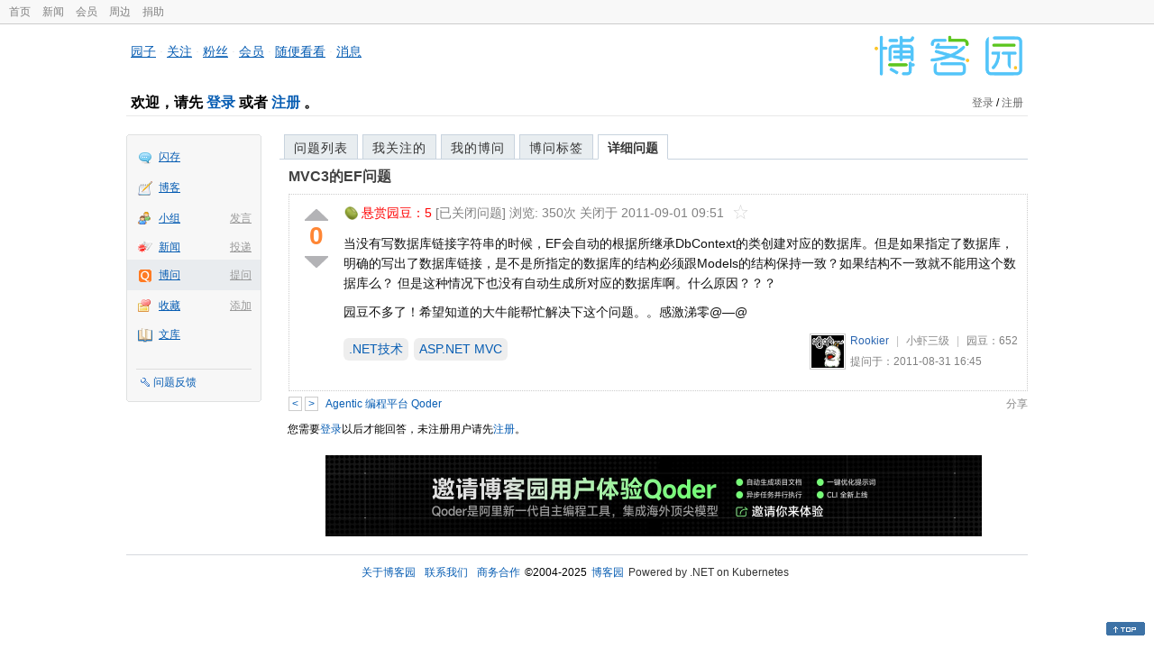

--- FILE ---
content_type: text/css
request_url: https://q.cnblogs.com/bundles/css/common.min.css?v=vOeKAn0T0RPjj2azbHE-wzz-be9rPZGpoR2Xogs_Qlw
body_size: 8307
content:
html,body{color:#000;background:#fff}body,div,dl,dt,dd,ul,ol,li,h1,h2,h3,h4,h5,h6,pre,code,form,fieldset,legend,input,button,textarea,p,blockquote,th,td{margin:0;padding:0}table{border-collapse:collapse;border-spacing:0}fieldset,img{border:0}address,caption,cite,code,dfn,em,strong,th,var,optgroup{font-style:inherit;font-weight:inherit}del,ins{text-decoration:none}li{list-style:none}caption,th{text-align:left}h1,h2,h3,h4,h5,h6{font-size:100%;font-weight:normal}q:before,q:after{content:''}abbr,acronym{border:0;font-variant:normal}sup{vertical-align:baseline}sub{vertical-align:baseline}legend{color:#000}input,button,textarea,select,optgroup,option{font-family:inherit;font-size:inherit;font-style:inherit;font-weight:inherit}input,button,textarea,select{*font-size:100%}.clear{clear:both}html,body{font:12px/1.5em "HanHei SC","PingFang SC","Helvetica Neue","Helvetica","STHeitiSC-Light","Arial",sans-serif;margin:0;padding:0}input[type="button"]{-webkit-appearance:button}a:link{color:#075db3;text-decoration:unset}a:visited{color:#075db3;text-decoration:underline}a:hover{color:#f60;text-decoration:underline}a:active{color:#075db3;text-decoration:underline}.gray:link,.gray:visited{color:#808080;text-decoration:underline}.gray:hover{color:#fff;background-color:#808080;text-decoration:none}.gray:active{color:#f00;text-decoration:underline}a.gray2:link{color:#808080;text-decoration:underline}a.gray2:visited{color:#808080;text-decoration:underline}a.gray2:hover{color:#f60;text-decoration:underline}a.gray2:active{color:#f00;text-decoration:underline}a.gray3:link{color:#808080;text-decoration:none;font-style:normal}a.gray3:visited{color:#808080;text-decoration:none;font-style:normal}a.gray3:hover{color:#808080;text-decoration:underline;background-color:Transparent;font-style:normal}a.gray3:active{color:#f00;text-decoration:none;font-style:normal}a.blacklink:link,a.blacklink:visited{color:#404040;text-decoration:none;font-style:normal}a.blacklink:hover{color:#404040;text-decoration:none;border-bottom:1px solid #666;font-style:normal}a.gray3:active{color:#f00;text-decoration:none;font-style:normal}a.graylink:active{color:#f00;text-decoration:none}a.graylink2:link{color:#808080;text-decoration:none}a.graylink2:visited{color:#808080;text-decoration:none}a.graylink2:active{color:#f00;text-decoration:none}a.black:link,a.black:visited,a.black:hover,a.black:active{color:#333;text-decoration:none}a.black:hover{text-decoration:underline}a.whitelink:link{color:#fff;text-decoration:none}a.whitelink:visited{color:#fff;text-decoration:none}a.whitelink:hover{color:#fff;text-decoration:underline}a.whitelink:active{color:#fff;text-decoration:none}a.red:link,a.red:visited,a.red:active{color:#f00;text-decoration:underline}.gray:hover{color:#f00;text-decoration:underline}a.orange{color:#ff7544;text-decoration:none}a.orange:hover{text-decoration:underline}.gray{color:#808080}.gray_text{color:#808080}.floatright{float:right}.bold{font-weight:700}.big{font-size:14px}.orange{color:#ff7544}.small_time{font-size:11px;color:#999}.text_green{color:#008000}.text_gray{color:#808080}.text_red{color:#f00}.text_black{color:#333}h2{font-size:14px;font-weight:bold;color:#333;padding-right:10px;padding-bottom:2px;margin-top:15px}h2 a:link,h2 a:visited,h2 a:active{font-weight:bold}h2 div{font-size:14px;float:right}h2 span.more{font-size:14px;float:right}h3{font-size:14px;font-weight:bold;color:#454545;padding-left:10px;padding-bottom:3px;margin-top:8px;border-bottom:1px solid #77b1e7}strong{font-weight:bold}#site_nav_top a:link,#site_nav_top a:visited{color:#666;text-decoration:none;margin:0 3px}#site_nav_top a:hover{color:#f60;text-decoration:underline}#site_nav_top a:active{color:#525252;text-decoration:none}.r_t_3{height:1px;border-left:1px solid #9babcf;border-right:1px solid #9babcf;margin:0 1px;background-color:#fff;font-size:0;line-height:1px}.r_t_3 p{height:1px;border-left:1px solid #506caa;border-right:1px solid #506caa;background-color:#37579e;font-size:0;line-height:1px}.r_t_2{height:1px;border-left:1px solid #9babcf;border-right:1px solid #9babcf;background-color:#37579e;font-size:0;line-height:1px}.r_t_1{height:1px;border-left:1px solid #506caa;border-right:1px solid #506caa;background-color:#37579e;font-size:0;line-height:1px}.logo_split{height:8px}#hd_info{margin:6px 0;color:#808080;position:relative}.radius_block_top{background-color:#fff;font-size:0;height:3px}.r_block_wrapper{font-size:0;height:3px}#user_ing_block{background:url("/Images/bg_ing.gif") no-repeat scroll right bottom transparent;padding-bottom:0;height:165px}#avatar_block{float:left;margin-right:10px}.ar_r_t{background:url("/Images/avatar_bg.gif") no-repeat scroll right top #fff}.ar_l_t{background:url("/Images/avatar_bg.gif") no-repeat scroll left top transparent;padding:5px 0 0}.ar_r_b{background:url("/Images/avatar_bg.gif") no-repeat scroll right bottom transparent}.ar_l_b{background:url("/Images/avatar_bg.gif") no-repeat scroll left bottom transparent;padding:0 12px 12px 5px}#my_name{padding-bottom:8px;border-bottom:1px solid #e8e8e8}.set_profile{background:url("/Images/ico_set.gif") no-repeat scroll 0 0 transparent;color:#808080;padding:1px 2px 0 20px}a.set_profile:link,a.set_profile:active,a.set_profile:visited{color:#808080}a.set_profile:hover{color:#f60}#ing_block{float:right;width:400px}#ing_block h1{font-size:16px;font-weight:bold;margin-bottom:5px}.img_avatar{width:120px;height:120px}.ing_text{border-color:#7c7c7c #c3c3c3 #ddd;border-style:solid;border-width:1px;height:50px;width:360px;margin-bottom:5px;font-size:14px;color:#bbb;padding-top:2px}#ing_publish_content{margin-left:20px}.ing_type{color:#666}.btn_publish{float:right;padding:0 15px;margin-right:20px;height:28px;vertical-align:top}.sel_application{border:1px solid #ccc;padding:2px;width:70px}.answer_hide{color:#fff}.hide{display:none}.right_space_15{margin-right:15px}.top_space_10{margin-top:10px}.avatar48{height:50px}.avatar_item{height:74px;overflow:hidden}.avatar48 img{border:1px solid #ccc}.big_font{font-size:14px}.pmu{background-color:#fff;border:1px solid #ccc;margin:0 5px 5px 0;padding:1px;width:24px;height:24px;vertical-align:middle}.btn_green{background:transparent url(/Images/btn_green.gif) no-repeat scroll left center;color:#fff;display:block;float:left;font-size:14px;font-weight:bold;margin-top:2px;margin-left:6px;padding:8px 0;text-align:center;text-decoration:none;width:72px;margin-top:2px}.btn_blue{background:transparent url(/Images/btn_blue.gif) no-repeat scroll left center;color:#fff;display:block;float:left;font-size:14px;font-weight:bold;margin-left:6px;padding:8px 0;text-align:center;text-decoration:none;width:54px;border:0;cursor:pointer}.btn_green:link,.btn_green:visited,.btn_green:hover.btn_green:active,.btn_blue:link,.btn_blue:visited,.btn_blue:hover.btn_blue:active{color:#fff;text-decoration:none}.application_title{padding-bottom:10px;padding-left:20px;font-size:16px;background:transparent url(/Images/ico_friend.gif) no-repeat left 4px;border:none}#top_mini_nav_block{background-color:Transparent;color:#808080;height:24px;line-height:24px;padding-left:10px}#wrapper{margin:0 auto;width:1000px}#nav_block{color:#dfdfdf;float:left;margin:15px auto 10px 0;padding-left:0;padding-top:3px;font-size:14px}.nav_left{float:left;font-size:14px;overflow:hidden;margin-left:0}.nav_right{float:right;font-size:12px;overflow:hidden;padding-right:10px}.nav_left li{display:inline;padding-right:10px}.nav_right li{float:left}#nav_block a{text-decoration:underline;color:#075db3;font-size:14px}#nav_block a:hover{color:#f60}.nav_right li a{font-size:12px;padding:0 8px}#hd_top{background:none repeat scroll 0 0 #f8f8f8;border-bottom:1px solid #ccc;left:0;top:0;right:0;position:absolute;*width:100%;margin:auto;color:#808080;height:26px;line-height:26px;min-width:1000px}#hd_top_w{float:left;padding-left:5px}#hd_top a{padding-left:5px;padding-right:5px;text-decoration:none}#hd_top a:link,#hd_top a:active,#hd_top a:visited{color:#808080}#hd_top a:hover{color:#f60;text-decoration:underline}#hd_top a.current:link,#hd_top a.current:active,#hd_top a.current:visited{font-weight:bold;text-decoration:none}#hd_top_right{float:right;padding-right:5px}#header{margin-bottom:20px;padding:30px 5px 5px 5px;border-bottom:1px solid #e8e8e8}#header_block{margin-top:5px;padding-bottom:5px;padding-bottom:2px}#logo{float:right;margin-top:5px}#header_user{text-align:right;margin-top:10px}.header_user_left{float:left;font-size:16px;font-weight:bold}#header_user_left{float:left;font-size:16px;font-weight:bold}#header_user_right{float:right}#header_user_right a{color:#666}a.exitlink:hover{background:none repeat scroll 0 0 #039;color:#fff;text-decoration:none}.radius_bottom_1{height:1px;font-size:0;line-height:0;border-left:1px solid #dbdee2;border-right:1px solid #dbdee2}.radius_bottom_2{height:1px;font-size:0;line-height:0;border-left:1px solid #dbdee2;border-right:1px solid #dbdee2;margin:0 1px}.radius_bottom_3{margin:0 2px;height:0;font-size:0;line-height:0;border-left:1px solid #e0e5ee;border-right:1px solid #e0e5ee;border-top:1px solid #d8dfea}.radius_yellow_1{height:1px;font-size:0;line-height:0;border-left:1px solid #f8edc1;border-right:1px solid #f8edc1}.link_tip{background:url(/Images/ico_tip.gif) no-repeat left center;margin-left:10px;padding-left:18px}.radius_yellow_2{height:1px;font-size:0;line-height:0;border-left:1px solid #f8edc1;border-right:1px solid #f8edc1;margin:0 1px}.radius_yellow_3{margin:0 2px;height:0;font-size:0;line-height:0;border-left:1px solid #faf1cf;border-right:1px solid #faf1cf;border-top:1px solid #f8edc1}.right_quick_block{background-color:#fffbee;color:#808080;font-size:12px;border-left:1px solid #f8edc1;border-right:1px solid #f8edc1;padding:6px 15px}.quick_link li{line-height:2em}.right_quick_wrapper{margin:15px 10px 15px}#banner_block{width:508px;float:left}#publish_block{padding:12px 0 0 17px;width:508px}#banner_default{padding:6px 5px 2px 45px}#header_userinfo{float:right;font-size:12px;overflow:hidden;padding-right:10px;height:26px;line-height:26px}#header_userinfo li{display:inline}#header_userinfo li a{font-size:12px;padding-left:8px;padding-right:8px;vertical-align:bottom}#header_userinfo li a:hover{padding-left:8px;padding-right:8px;text-decoration:underline}.small_font{font-size:12px;font-weight:normal}#ing_publish_wrapper{margin-top:0}#ing_current{height:20px;margin-bottom:20px;margin-top:5px;overflow:hidden}.publish_content{border:1px solid #a4c4dc;padding:6px 4px 2px;float:left;margin-top:4px;background-color:#fff;margin-top:1px}#ing_iconName{float:left;padding-right:10px}.ing_block_wrapper{padding-top:1px}#relative_link_block{line-height:1.5em;float:right;width:230px;margin-top:5px;line-height:2.2em;padding-top:2px}#login_area a:link,#login_area a:visited{color:#369;text-decoration:none}#login_area a:hover{color:#f60;text-decoration:underline}#login_area a:active{color:#369}#login_area{color:#5b5b5b;font-size:12px;overflow:hidden;position:absolute;right:5px;text-align:right;top:69px;width:400px}#site_nav_top{float:right}.pfs{border:1px solid #808080;height:16px;vertical-align:middle;width:16px}#container_content{float:left;height:100%;margin-left:20px;width:830px}#main_header{background:none repeat scroll 0 0 #fff;width:830px}.tabs_header{border-bottom:1px solid #9d9da8;height:23px;margin-bottom:15px;overflow:hidden}.topic_nav_block_wrapper h2{margin-top:0}.main_nav{border-bottom:1px solid #c8d3de;background-color:#fff}.main_nav ul{font-size:14px;float:left;width:80%;margin-bottom:-1px}.main_nav ul li{float:left;margin-left:5px}#container{margin-top:5px;position:relative;height:100%}#container2{height:100%;background:url(/Images/bg_right_side.gif) repeat-y top right}.block_arrow{font-size:12px;padding:20px 5px 20px 0;text-align:right}#app_bar{float:left;overflow:hidden;width:150px;padding-top:0}.app_r_1{height:1px;font-size:0;line-height:0;border-left:1px solid #dfe1e1;border-right:1px solid #dbdee2;background-color:#f7f7f7}.app_r_2{height:1px;font-size:0;line-height:0;border-left:1px solid #dfe1e1;border-right:1px solid #dfe1e1;margin:0 1px;background-color:#f7f7f7}.app_r_3{margin:0 2px;height:0;font-size:0;line-height:0;border-left:1px solid #dfe1e1;border-right:1px solid #dfe1e1;border-top:1px solid #dfe1e1;background-color:#f7f7f7}#app_list_wrapper{border-left:1px solid #dfe1e1;border-right:1px solid #dfe1e1;background-color:#f7f7f7;height:100%}.app_list{padding-top:5px}.app_list li{height:18px;line-height:18px;height:25px;clear:both}.app_list li img{float:left;padding:10px 0 8px 12px;vertical-align:middle}.app_list li em a:link,.app_list li em a:active,.app_list li em a:visited{padding:0;color:#999;display:block;font-size:12px;padding-top:4px}.app_list li em a:hover{text-decoration:underline;background-color:#f0f2f4;display:block}.app_list li em{float:right;margin-right:10px;margin-top:4px;width:24px;font-size:12px}.app_list li a{text-decoration:underline;display:block;padding:8px 0 8px 35px}.app_list li a:hover{background-color:#f0f2f4;display:block}.app_list li #current{background-color:#e9ecef;color:#333;cursor:default;font-size:14px;font-weight:700;text-decoration:none}.app_list .current{background:none repeat scroll 0 0 #e9ecef;height:34px}.app_setting{text-align:left;border-top:1px solid #ddd;margin:30px 10px 0 10px;padding-top:5px;padding-left:5px;padding-bottom:10px}.flag_edit{background:transparent url(/Images/ico_edit.gif) no-repeat scroll left center;padding-left:14px}.right_content_wrapper{margin-bottom:15px;padding:10px 0 10px 16px}.right_content_wrapper2{margin-bottom:5px;padding:10px 0 0}.shortcut_link_block{line-height:1.8em}#right_sidebar{float:right;margin-top:-22px;padding-top:35px;width:160px}#right_sidebar .right_space_left{margin-left:15px}.sidebar_white{background-color:#fff;padding-top:20px;padding-bottom:10px}#follow_info{padding-left:10px;color:#808080}#follow_info a:hover{text-decoration:underline}.sidebar_bg{padding-top:10px;padding-left:10px;padding-bottom:10px}.avatar_list{padding-top:10px;padding-left:10px;padding-bottom:10px}.avatar_list h3{color:#075db3;border:none;margin-top:0;padding-left:0}.avatar_list h3 a:link,.side_avatar_list h3 a:active,.side_avatar_list h3 a:visited{color:#075db3;text-decoration:underline}.avatar_list h3 a:hover{color:#f60;text-decoration:underline}.avatar_list ul{padding-right:5px}.avatar_list li{float:left;text-align:center;width:55px;margin:10px 5px}.avatar_list img{width:48px;height:48px;vertical-align:top}.avatar_name{width:55px;overflow:hidden;height:15px;line-height:15px;padding-top:2px}.avatar_list li.avatar{text-align:center;width:73px;border-bottom:1px dotted #ccc;padding-bottom:20px;margin-bottom:0;margin-top:20px}.avatar_list p{text-align:center;margin-top:5px;overflow:hidden;height:15px;overflow:hidden}.txt_user_name{width:105px;border:none;height:20px;background-color:#fff;border:0}.search_block{border:1px solid #a4c4dc;padding:4px 4px 2px;float:left;margin-top:4px;background-color:#fff}.search_input{width:105px;border:none;height:20px;background-color:#fff;border:0}.topic_nav_block_wrapper{border-bottom:1px solid #c8d3de;background-color:#fff}.topic_nav_block{font-size:14px;float:left;margin-bottom:-1px}.topic_nav_block li{float:left;margin-left:5px}.topic_nav_block a:link,.topic_nav_block a:visited,.topic_nav_block a:active{background-color:#e8edf0;border:1px solid #c8d3de;color:#333;float:left;letter-spacing:1px;padding:5px 10px 3px;text-decoration:none}.topic_nav_block a.current_nav:link,.topic_nav_block a.current_nav:visited,.topic_nav_block a.current_nav:active{background-color:#fff;border-color:#c8d3de #c8d3de #fff;border-style:solid;border-width:1px;color:#333;cursor:default;font-weight:bold;letter-spacing:0;margin-top:0;padding:5px 10px 3px}.feed_block{margin-bottom:10px;margin-left:5px;margin-top:10px}.feed_block ul li{overflow:hidden}.feed_type{background-color:Transparent;background-position:left 8px;background-repeat:no-repeat;display:block;height:24px;width:24px;margin-left:-24px;display:none}.feed_item{border-bottom:1px dotted #d6d6d6;margin:0;padding:8px;display:flex}.feed_avatar{margin-right:15px}.feed_avatar img{border:1px solid #ccc;padding:1px;width:48px;height:48px}.feed_title{font-size:12px;line-height:1.8em}.feed_body{float:right;width:100%;color:#333;overflow:hidden}.feed_title_tip{color:#999}.feed_title_tip a{color:#999}.feed_body a{text-decoration:none}.feed_body a:hover{color:#f60;text-decoration:underline}.replyBox{margin:4px 0 8px;line-height:19px;border:1px solid #dcdcdc;background:#f8f8f8;clear:both;padding:7px 12px}.replyBox_a a{color:#333}.replyBox_a a:hover{color:#f60;text-decoration:underline}.unread{background-color:#f0f2f4}#qesfeedtip a:link,#qesfeedtip a:active,#qesfeedtip a:visited{color:#075db3;text-decoration:none}#qesfeedtip a:hover{color:#f60;text-decoration:underline}.feed_desc{color:#404040;line-height:1.8em;margin-top:5px;overflow:hidden}a.feed_date{padding-left:5px}a.feed_date:link,a.feed_date:visited,a.feed_date:active{color:#808080;text-decoration:none}a.feed_date:hover{text-decoration:underline}a.feed_reply:link,a.feed_reply:visited,a.feed_reply:active{color:#808080;text-decoration:none}a.feed_reply:hover{text-decoration:underline}.share_comment{color:#555;margin-top:0;padding-left:18px;margin-top:5px}.share_comment p{color:#555;padding-right:20px;overflow:hidden}.feed_ing_comment_block{line-height:1.8em;margin-top:10px;color:#333}.feed_ing_comment_block li{border-top:1px solid #eee;margin:2px 0 0;padding-top:2px;line-height:20px;color:#333}#footer{padding-top:10px;text-align:center;border-top:1px solid #d6d9de;margin:20px 0 10px}#footer a{margin:0 5px}.article_block{padding-top:10px;padding-left:10px}.article_block li{line-height:2em;padding-bottom:6px}.group_block .avatar_block_wrapper{height:50px}.group_block li{float:left;font-size:12px;margin-bottom:10px;margin-top:15px;padding-right:28px}.blog_title{background-image:url(/Images/ico_blog.gif);background-position:left 9px;background-repeat:no-repeat;display:block;font-size:14px;padding:4px 20px 1px}.blog_content{line-height:1.5em;color:#494949}.blog_footer{color:#808080}.blog_footer .comment{background:transparent url(http://assets.cnblogs.com/images/icon_comment.gif) no-repeat scroll 0 0;padding-left:18px;padding-right:5px}.blog_footer .view{background:transparent url(http://assets.cnblogs.com/images/icon_view.gif) no-repeat scroll 0 0;padding-left:18px;padding-right:5px}#user_relation_block{padding-top:10px;padding-bottom:15px;margin-right:22px;border-bottom:1px solid #ccc}.notification .feed_content{margin-top:0;padding:10px 0}.notification p{margin:3px 0}.share_block{margin-left:10px;margin-top:10px}.share_block li{line-height:2em}.radio_block td{padding:0 6px}#pager{font-size:12px;margin:25px 0;text-align:center;color:#075db3;width:580px}#pager a{border:1px solid #9aafe5;color:#2e6ab1;margin-right:4px;padding:2px 4px;text-decoration:none;height:20px;line-height:20px}#pager span.current{background-color:#2e6ab1;border:1px solid #000080;color:#fff;font-weight:bold;margin-right:4px;padding:2px 5px}.panel_inline{display:inline}.hd_wrapper{width:100%;font-size:12px;border-bottom:1px solid #bfd1eb;background-color:#fafcfd;margin-bottom:5px}.hd_right{float:right;padding-right:10px}.ing_current{font-size:12px;color:#808080}.ing_current a:link,ing_current a:active,.ing_current a:visited{color:#808080;text-decoration:none}.ing_current a:hover{text-decoration:underline}#msg_count{color:#f00;font-size:12px;font-weight:bold}.avatar_list .user_name_block{width:50px;height:16px;line-height:16px;overflow:hidden}.avatar_block_wrapper{height:75px;width:50px}.feed_loading{margin-left:10px;margin-top:10px;font-size:14px;color:#bbb}a.feed_refresh:link,a.feed_refresh:visited,a.feed_refresh:active{color:#808080;text-decoration:none}a.feed_refresh:hover{text-decoration:underline;color:#f60}.refresh_list{float:right;padding-top:3px;margin-right:5px}.refresh_list a:link,.refresh_list a:visited,.refresh_list a:active{color:#808080;text-decoration:none}.refresh_list a:hover{text-decoration:underline;color:#f60}.img_middle{vertical-align:middle;border:0}#second_nav{margin:12px 0 5px 10px}#second_nav #first_nav{padding-left:0}#second_nav li{float:left;padding:0 15px;border-left:1px dotted #ccc}#second_nav li:first-child{border-left:none}a.current_tab:link,a.current_tab:visited,a.current_tab a:hover,a.current_tab:active{color:#444;font-weight:bold;text-decoration:none}#feed_second_nav{margin-left:10px;margin-top:20px;margin-bottom:20px}#feed_second_nav #first_nav{padding-left:0}#feed_second_nav li{float:left;padding:0 15px;border-left:1px dotted #ccc}#feed_second_nav a:link,#feed_second_nav a:visited,#feed_second_nav a:active{color:#666;text-decoration:none}#feed_second_nav a:hover{color:#f60;text-decoration:underline}#feed_second_nav a.current_tab:link,#feed_second_nav a.current_tab:visited,#feed_second_nav a.current_tab:active{color:#666;text-decoration:none}.ad_right{margin-top:10px;text-align:center}.tips_test{position:absolute;color:#ccc;font-size:16px;top:20px;left:20px;_left:-130px}.emoticon_icon{vertical-align:middle}.nav_refresh{position:absolute;right:12px;top:50px}.nav_refresh a:link,.nav_refresh a:visited,.nav_refresh a:active{text-decoration:none}.nav_refresh a:hover{text-decoration:underline}.quick_block{float:right;padding-right:10px;padding-top:7px}.link_list{margin-top:5px}.link_list li{font-size:12px;line-height:1.8em}.ing_news{background:url(/Images/ico_news2.gif) no-repeat center center;padding:2px 10px;margin-left:5px}.addbutton_wrapper{background:transparent url(/Images/bg_add_button.gif) no-repeat scroll 0 0;height:25px;line-height:24px;padding:0 0 0 25px;width:62px}.addbutton_wrapper a.addbutton{background:transparent url(/Images/bg_add_button.gif) no-repeat scroll right top;color:#fff;font-size:12px;height:25px;padding:0 10px 0 0;margin:0;display:block}.cnblogs_code{background-color:#f5f5f5;font-family:Courier New;font-size:12px;border:1px solid #ccc;padding:5px;margin:5px 0}.cnblogs_code pre{font-family:Courier New;font-size:12px;white-space:pre-wrap;word-wrap:break-word}.cnblogs_code span{font-family:Courier New}.cnblogs_code_Collapse{border-right:#808080 1px solid;border-top:#808080 1px solid;border-left:#808080 1px solid;border-bottom:#808080 1px solid;background-color:#fff;padding:2px}.cnblogs_code_collapse{border-right:#808080 1px solid;border-top:#808080 1px solid;border-left:#808080 1px solid;border-bottom:#808080 1px solid;background-color:#fff;padding:2px}.cnblogs_code_hide{display:none}.code_img_closed{vertical-align:middle;padding-right:5px}.code_img_opened{vertical-align:middle;padding-right:5px}.cnblogs_code_open{margin-top:5px}.tabs_header{border-bottom:1px solid #9d9da8;height:23px;margin-bottom:15px;overflow:hidden}.tabs_header a{text-decoration:none}.tabs_header ul.tabs{padding-left:10px;position:absolute;z-index:10}.tabs_header ul.tabs li{float:left;margin:0 5px 0 0}.tabs_header ul.tabs li a{background:url("/Images/tab_bg.gif") no-repeat scroll left top transparent;color:#353535;display:block;float:left;height:24px;padding:0 0 0 14px}.tabs_header ul.tabs li a:hover{color:#f60;text-decoration:none}.tabs_header ul.tabs li a span{background:url("/Images/tab_bg.gif") no-repeat scroll right top transparent;display:block;line-height:14px;padding:6px 14px 7px 0}.tabs_header ul.tabs li a span img{vertical-align:middle}.tabs_header ul.tabs li.active a{background:url("/Images/active_tab_bg.gif") no-repeat scroll left top transparent;color:#484853;cursor:default;display:block;float:left;font-weight:700;height:30px;padding:0 0 0 14px}.tabs_header ul.tabs li.active a span{background:url("/Images/active_tab_bg.gif") no-repeat scroll right top transparent;color:#484853;display:block;line-height:14px;padding:6px 14px 7px 0}.border_title{border-bottom:1px solid #f1f1f1;padding:15px 25px 8px 0;margin-bottom:20px}#right_sidebar h2{margin-top:0}.sidebar_nav{margin-top:20px;margin-bottom:10px;margin-left:10px}#refresh_tips{color:#008000}.nofeed{margin-bottom:300px;margin-left:10px;color:#808080}.ing_topic{margin-left:10px}.ing_topic a:link,.ing_topic a:active,.ing_topic a:visited{text-decoration:none;color:#808080}.ing_topic a:hover{text-decoration:underline}.right_avatar{margin-top:45px;width:158px}.right_avatar img{width:140px;height:140px}.right_user_info{margin-left:5px;line-height:1.8em;margin-bottom:100px}.postion_nav{color:#808080}.postion_nav a{color:#1a64a2;text-decoration:none}.postion_nav a:hover{color:#f60;text-decoration:underline}.quick_link_right{float:right}#ing_publish_tip{margin-left:30px}.search_user{margin-top:10px;margin-bottom:5px}.search_user_title{font-weight:bold;font-size:14px;color:#444}.search_user_text{border:1px solid #a4c4dc;padding:6px 4px 2px;float:left;margin-top:4px;background-color:#fff;margin-top:1px}.comment_quote{padding:5px 5px 5px 5px;border:1px solid #eee}.feed_desc .comment_quote{padding:5px 5px 5px 5px;border:1px solid #ddd}#profiler_footer{color:#bbb;padding-left:10px}.blockquote{background:none;border:2px solid #efefef;color:#333;margin-left:5px;padding:5px 10px 5px 10px;margin-top:10px;margin-bottom:10px}.reddot{color:#fff !important;background-color:#f00;font-size:10px;border-radius:2px;padding:1px 3px 1px;line-height:1;margin-right:2px}.news_footer_user{float:right;width:190px}.left_sidebar{width:660px;float:left}.inbox-container{width:660px;float:left}.inbox-width{width:100%}#sideright{float:right;width:240px}.topbar-left-logo{display:none}.tag-div{padding-left:10px;margin-top:10px;margin-right:260px}.rank-div{width:650px;float:left}.week-expert-rightside{width:150px;float:right}.new-tip{color:#f00;font-weight:bold;position:relative;top:-9px}@media only screen and (max-width:767px){#qesfeedtip a:link,#qesfeedtip a:active,#qesfeedtip a:visited{color:#fff}.week-expert-rightside{float:left}.rank-div{width:auto;float:unset}#container{margin:unset}#wrapper{margin:0 auto;width:auto;position:absolute;top:0;right:0;left:0}#header{margin:unset;padding:unset;border-bottom:unset;height:35px}#hd_top{background:none repeat scroll 0 0 #f8f8f8;border-bottom:1px solid #ccc;left:0;top:0;right:0;position:absolute;margin:auto;height:26px;line-height:26px;width:auto;min-width:unset;background-color:#2b6695;display:none}#hd_top_w{float:unset;padding-left:unset;display:none;width:100%;font-size:14px;font-weight:bold}#hd_top a{display:table-cell;width:20%;text-align:center;color:#eee}#hd_top a:link,#hd_top a:active,#hd_top a:visited{color:#eee}a:visited{text-decoration:none}#logo{display:none}.logo{width:20px;margin:8px 0 0 8px}#nav_block{display:none}#header_user{margin-top:unset;background-color:#283e5c;height:35px;color:#fff;text-align:unset;background-image:url(/Images/newsite/question_logo.png);background-repeat:no-repeat;background-size:50px;background-position:center}#header_user_left{display:none}#header_user_right{margin:9px 5px 0 0}#header_user_right a{margin-left:unset;text-decoration:none;color:#fff}.pfs{width:20px;height:20px;border:unset}#app_bar{display:none}.main_nav{border-bottom:unset;display:flex;height:40px}.main_nav ul{margin-bottom:unset;float:unset;background-color:#e8edf0;width:100%;text-align:center;font-size:12px;display:inline-flex}.main_nav ul li{margin-left:unset;float:unset;margin-top:10px;width:25%}#pager{font-size:9px;margin:25px 0;text-align:center;color:#075db3;float:unset;width:auto}.news_footer_user{float:none;width:auto}.left_sidebar{width:auto;float:unset}#right_sidebar{float:none;margin-top:-22px;padding-top:0;width:250px}#container_content{width:auto;margin-left:unset;float:unset}#second_nav{float:unset;text-align:center}#second_nav ul{display:flex;font-size:11px}#second_nav li{border-left:1px dotted #ccc;display:inline-flex;float:unset}#second_nav #first_nav{padding-left:5px}.news_entry{word-wrap:break-word}.feed_block{margin:unset}.feed_body{width:100%;float:unset}.feed_avatar img{width:35px}.replyBox_a{word-wrap:break-word}.inbox-container{width:auto;float:unset;margin:5px}.right_content_ad{display:none}#sideright{display:none}.topbar-left-logo{display:unset}.my-blog,.my-setting,.my-displayname{display:none}.topic_nav_block a:link,.topic_nav_block a:visited,.topic_nav_block a:active{background-color:#e8edf0;border:unset;color:#333;float:unset;text-decoration:none}.topic_nav_block a.current_nav:link,.topic_nav_block a.current_nav:visited,.topic_nav_block a.current_nav:active{background-color:unset;border-color:#c8d3de #c8d3de #fff;border-style:unset;border-width:unset;color:#283e5c;cursor:default;font-weight:bold}.tag-div{padding:unset;margin:unset}.tag-div table{display:block;overflow-x:auto}}.text_black{color:#000}.question_list{margin-left:10px;width:100%}.question_list td{border-bottom:1px dotted #d6d9de;height:2.8em;line-height:3em}.topic_nav_block{width:auto}a.blue_nounderline:link,a.blue_nounderline:visited,a.blue_nounderline:hover,a.blue_nounderline:active{color:#075db3;text-decoration:underline}a.blue_nounderline:hover{color:#f60;text-decoration:underline}a.blue_nounderline:active{color:#f00;text-decoration:underline}.right2_block{color:#808080;padding:10px;margin-bottom:20px}.icon_block{float:left;height:50px;padding-right:8px;padding-top:2px}.icon_top{float:left;width:100%}.icon_block_all{float:left;padding-right:8px}.icon_block img,.icon_block_all img{border:1px solid #ccc;float:left}.icon_username{height:16px;padding-top:1px;margin-top:1px;overflow:hidden;float:left;margin-bottom:10px;width:100%}.user_link{padding:0;float:left}.expert_list li{margin-top:10px}.my_rank{color:#808080;margin-bottom:0;margin-top:10px}.more_expert{text-align:right;padding-right:10px;padding-top:10px}.right2_block h2{border:none}.right_content_block h2{margin-top:0}.right2_block h2{margin-top:0}.sidebar_white{padding-top:0}.qitem_question{border:1px dotted #ccc;margin-left:10px;padding:10px;font-size:14px;line-height:150%;color:#494949}#waitload{margin-left:10px}.lf{float:left}.qclear{zoom:1}.qclear:after{content:".";clear:both;visibility:hidden;height:0;line-height:0;display:block}.qitem_item{margin-left:50px}#btnendqes{margin:10px 0;display:none;padding-left:100px}.beginendqes{display:none;color:#f00}.beginendqes input[type="text"]{width:40px}.green{color:#008000}.q_content{text-align:left;line-height:1.6;margin-bottom:10px;font-size:14px;color:#000}.q_content p{margin:10px 0 10px 0}.q_content h1,.q_content h2,.q_content h3,.q_content h4{margin:24px 0 16px;font-weight:600;padding-left:0;border:none}.q_content h1{font-size:24px}.q_content h2{font-size:21px}.q_content h3{font-size:18px}.q_content h4{font-size:16px}.q_content blockquote{padding:10px;margin-left:0}.q_content pre{overflow:auto;word-wrap:break-word;white-space:pre}.q_content pre .language-text,.q_content pre .language-plaintext{white-space:pre-wrap}.q_content div{font-size:14px}.q_content ol{padding:5px 25px}.q_content ul{padding:0 0 0 30px}.q_content ul ul li{list-style-type:circle}.q_content ol li{list-style:decimal outside none}.q_content ul li{list-style:disc outside none}.q_content img{cursor:pointer}.q_content textarea{resize:none;max-width:300px;max-height:300px;margin:5px}.qitem_publisher{color:#808080;padding:0;text-align:left;margin-bottom:10px}.qitem_publisher img{vertical-align:middle;margin-bottom:3.5px}.qitem_best_answer{margin-left:10px;margin-top:20px;padding:0}#title_red{margin:0 auto 10px auto;color:#5a1a03;font-size:14px;font-weight:bold;background:url(../../Images/bt_title_red.gif) no-repeat;border:solid 0 #808080;height:25px;line-height:25px;padding-left:10px}.qitem_best_answer_inner{border:dashed 1px #f60;background:#ffc;font-size:14px;line-height:160%;padding:2px 10px 0 10px;height:100%}.red{color:#f00}.big-coin-icon{width:16px;height:16px}.floatleft{float:left}.qitem_reply{margin-left:10px;margin-top:10px;margin-bottom:10px;color:#808080}.title_green{color:#15551e;font-size:14px;font-weight:bold;background:url(../../Images/bt_title_green.gif) no-repeat;border:solid 0 #808080;height:25px;line-height:25px;padding-left:10px}.qitem_all_answer{margin-left:10px;margin-top:10px;padding:0}.quick_link li{height:25px;float:none}.right_content_ad{padding-top:10px}.right_content_ad img{border:none}.bt td{padding:5px;border-bottom:1px dotted #ddd;margin-right:0;margin-left:0;padding-right:0}#guide{color:#494949;margin:10px auto 10px 10px;z-index:2}h1{font-size:14px;font-weight:bold}#main{width:auto}#returnTop{bottom:10px;position:fixed;right:10px;font-size:16px}a.noblueline{color:#808080;text-decoration:none}a.noblueline:hover{color:#f60;text-decoration:underline}.redcolor{color:#f00}.sbt{font-size:13px}.sbt h3{margin:2px 0;padding:0;list-style:none;display:block;line-height:18px;font-size:16px;font-weight:normal;font-size:medium;border:none}.sbt td{border-bottom:1px dotted #ddd;margin-left:0;margin-right:0;padding:10px 0 10px 5px;line-height:20px}.sbt a{color:#075db3;text-decoration:underline}.sbt a:hover{color:#f60;text-decoration:underline}.sbt a:active{color:#075db3;text-decoration:underline}.sbt a:visited{color:#60128d;text-decoration:underline}.sgreen{color:#093}a.sgray{color:#808080;text-decoration:none}a.sgray:hover{color:#f60;text-decoration:underline}.ssearch{margin:10px 0}.sbtn{width:76px;height:25px;padding:0;padding-top:2px;border:0;background:#ddd url(/Images/searchbt.png);cursor:pointer;font-size:12px;color:#333}.search-input{width:450px;height:18px;padding:3px 7px;font:16px arial;background:url(/Images/search.png) no-repeat -304px 0;_background-attachment:fixed;border:1px solid #b6b6b6;border-color:#b4b4b4 #b6b6b6 #b6b6b6 #b4b4b4;vertical-align:top;margin-right:5px}.appbar_b{border-bottom:1px solid #dedede;width:590px;z-index:2;margin:5px 0}.resultStats{color:#999;font-size:13px;overflow:hidden;white-space:nowrap}.detail_tag{background-color:#eee;text-decoration:none;margin-right:6px;padding:2px 6px;border-radius:6px 6px 6px 6px;float:left;margin-top:8px}.list_tag{text-decoration:none;float:left;margin-right:6px}a.list_tag{text-decoration:none}a.detail_tag{text-decoration:none}.content_tip{padding:10px;border:1px solid #ccc;background-color:#eee}del{text-decoration:line-through}.modify-question-editor-textarea{padding-left:36px}.modify-question-editor-title-input{width:588px;border:1px solid #999}.supply-question-editor{padding-left:36px}#powered_by{color:#333}.vip-logo{height:10px;vertical-align:middle}@media only screen and (max-width:767px){.qitem_question{border:unset;margin:unset;padding:0 5px}.lf{display:inline-block;float:unset}.modify-question-editor-textarea{padding-left:0;overflow-x:auto}.modify-question-editor-title-input{width:100%}.supply-question-editor{padding-left:0;overflow-x:auto}}@font-face{font-family:"socialshare";src:url("../../Component/share/fonts/iconfont.eot?");src:url("../../Component/share/fonts/iconfont.eot?#iefix") format("embedded-opentype"),url("../../Component/share/fonts/iconfont.woff") format("woff"),url("../../Component/share/fonts/iconfont.ttf") format("truetype"),url("../../Component/share/fonts/iconfont.svg#iconfont") format("svg")}.social-share{font-family:"socialshare" !important;font-size:16px;font-style:normal;-webkit-font-smoothing:antialiased;-webkit-text-stroke-width:.2px;-moz-osx-font-smoothing:grayscale}.social-share *{font-family:"socialshare" !important}.social-share .icon-tencent:before{content:""}.social-share .icon-qq:before{content:""}.social-share .icon-weibo:before{content:""}.social-share .icon-wechat:before{content:""}.social-share .icon-douban:before{content:""}.social-share .icon-heart:before{content:""}.social-share .icon-like:before{content:""}.social-share .icon-qzone:before{content:""}.social-share .icon-linkedin:before{content:""}.social-share .icon-diandian:before{content:""}.social-share .icon-facebook:before{content:""}.social-share .icon-google:before{content:""}.social-share .icon-twitter:before{content:""}.social-share a{position:relative;text-decoration:none;margin:4px;display:inline-block;outline:none}.social-share .social-share-icon{position:relative;display:inline-block;width:32px;height:32px;font-size:20px;border-radius:50%;line-height:32px;border:1px solid #666;color:#666;text-align:center;vertical-align:middle;transition:background .6s ease-out 0s}.social-share .social-share-icon:hover{background:#666;color:#fff}.social-share .icon-weibo{color:#ff763b;border-color:#ff763b}.social-share .icon-weibo:hover{background:#ff763b}.social-share .icon-tencent{color:#56b6e7;border-color:#56b6e7}.social-share .icon-tencent:hover{background:#56b6e7}.social-share .icon-qq{color:#56b6e7;border-color:#56b6e7}.social-share .icon-qq:hover{background:#56b6e7}.social-share .icon-qzone{color:#fdbe3d;border-color:#fdbe3d}.social-share .icon-qzone:hover{background:#fdbe3d}.social-share .icon-douban{color:#33b045;border-color:#33b045}.social-share .icon-douban:hover{background:#33b045}.social-share .icon-linkedin{color:#0077b5;border-color:#0077b5}.social-share .icon-linkedin:hover{background:#0077b5}.social-share .icon-facebook{color:#44619d;border-color:#44619d}.social-share .icon-facebook:hover{background:#44619d}.social-share .icon-google{color:#db4437;border-color:#db4437}.social-share .icon-google:hover{background:#db4437}.social-share .icon-twitter{color:#55acee;border-color:#55acee}.social-share .icon-twitter:hover{background:#55acee}.social-share .icon-diandian{color:#307dca;border-color:#307dca}.social-share .icon-diandian:hover{background:#307dca}.social-share .icon-wechat{position:relative;color:#7bc549;border-color:#7bc549}.social-share .icon-wechat:hover{background:#7bc549}.social-share .icon-wechat .wechat-qrcode{display:none;border:1px solid #eee;position:absolute;z-index:9;top:-205px;left:-84px;width:200px;height:192px;color:#666;font-size:12px;text-align:center;background-color:#fff;box-shadow:0 2px 10px #aaa;transition:all 200ms;-webkit-tansition:all 350ms;-moz-transition:all 350ms}.social-share .icon-wechat .wechat-qrcode.bottom{top:40px;left:-84px}.social-share .icon-wechat .wechat-qrcode.bottom:after{display:none}.social-share .icon-wechat .wechat-qrcode h4{font-weight:normal;height:26px;line-height:26px;font-size:12px;background-color:#f3f3f3;margin:0;padding:0;color:#777}.social-share .icon-wechat .wechat-qrcode .qrcode{width:105px;margin:10px auto}.social-share .icon-wechat .wechat-qrcode .qrcode table{margin:0 !important}.social-share .icon-wechat .wechat-qrcode .help p{font-weight:normal;line-height:16px;padding:0;margin:0}.social-share .icon-wechat .wechat-qrcode:after{content:'';position:absolute;left:50%;margin-left:-6px;bottom:-13px;width:0;height:0;border-width:8px 6px 6px 6px;border-style:solid;border-color:#fff transparent transparent transparent}.social-share .icon-wechat:hover .wechat-qrcode{display:block}